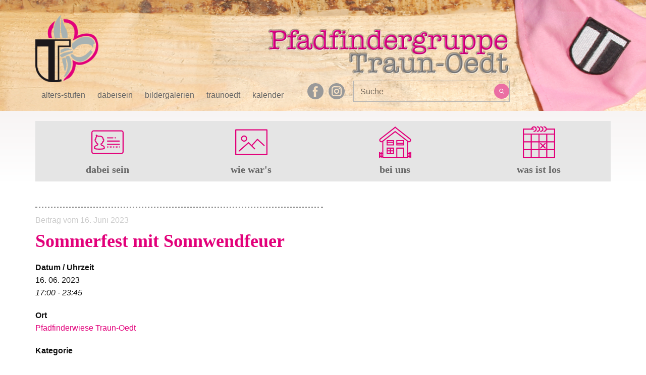

--- FILE ---
content_type: text/html; charset=UTF-8
request_url: https://www.pfadfinder-traun-oedt.at/events/sommerfest-mit-sonnwendfeuer/
body_size: 64253
content:
<!DOCTYPE html>
<html lang="de" class="no-js" style="font-size:16px">
<head>
    <meta charset="UTF-8">
    <meta name="viewport" content="width=device-width, initial-scale=1">
    <link rel="profile" href="http://gmpg.org/xfn/11">
                    <meta property="og:type" content="article"/>
            <meta property="og:site_name" content="pfadfindergruppe traun-oedt | austria"/>
            <meta property="og:title" content="Sommerfest mit Sonnwendfeuer"/>
            <meta property="og:url" content="https://www.pfadfinder-traun-oedt.at/events/sommerfest-mit-sonnwendfeuer/"/>
            <meta property="og:description" content="Informationen der Pfadfindergruppe Traun-Oedt"/>
        
            
<script>(function(html){html.className = html.className.replace(/\bno-js\b/,'js')})(document.documentElement);</script>
<title>Sommerfest mit Sonnwendfeuer &#8211; pfadfindergruppe traun-oedt | austria</title>
<meta name='robots' content='max-image-preview:large' />
<link rel="alternate" type="application/rss+xml" title="pfadfindergruppe traun-oedt | austria &raquo; Feed" href="https://www.pfadfinder-traun-oedt.at/feed/" />
<link rel="alternate" type="application/rss+xml" title="pfadfindergruppe traun-oedt | austria &raquo; Kommentar-Feed" href="https://www.pfadfinder-traun-oedt.at/comments/feed/" />
    <meta property="og:title" content="Sommerfest mit Sonnwendfeuer"/>
    <meta property="og:type" content="article"/>
    <meta property="og:url" content="https://www.pfadfinder-traun-oedt.at/events/sommerfest-mit-sonnwendfeuer/"/>
    <meta property="og:site_name" content="pfadfindergruppe traun-oedt | austria"/>
    <meta property="og:description" content="Informationen der Pfadfindergruppe Traun-Oedt"/>

<script type="application/ld+json">{"@context":"http:\/\/schema.org","@type":"Organization","name":"pfadfindergruppe traun-oedt | austria","sameAs":["https:\/\/facebook.com\/PfadfinderTraunOedt\/","https:\/\/www.instagram.com\/pfadfinder_traunoedt"],"url":"https:\/\/www.pfadfinder-traun-oedt.at\/","logo":"https:\/\/www.pfadfinder-traun-oedt.at\/wordpress-286\/wp-content\/themes\/PTO2020\/images\/pfadi_wappen_300px.png"}</script>
<script type="application/ld+json">{"@context":"http:\/\/schema.org","@type":"Article","mainEntityOfPage":{"@type":"WebPage","@id":"https:\/\/www.pfadfinder-traun-oedt.at\/events\/sommerfest-mit-sonnwendfeuer\/"},"headline":"Sommerfest mit Sonnwendfeuer","datePublished":"2023-06-16T17:00:00+0200","dateModified":"2022-11-02T18:59:14+0100","author":{"@type":"Person","name":"webmasta"},"description":"","publisher":{"@type":"Organization","name":"pfadfindergruppe traun-oedt | austria","logo":{"@type":"ImageObject","url":"https:\/\/www.pfadfinder-traun-oedt.at\/wordpress-286\/wp-content\/themes\/PTO2020\/images\/pfadi_wappen_300px.png","width":300,"height":318}}}</script>
<meta name="theme-color" content="#e2007a">
<script type="text/javascript">
window._wpemojiSettings = {"baseUrl":"https:\/\/s.w.org\/images\/core\/emoji\/14.0.0\/72x72\/","ext":".png","svgUrl":"https:\/\/s.w.org\/images\/core\/emoji\/14.0.0\/svg\/","svgExt":".svg","source":{"concatemoji":"https:\/\/www.pfadfinder-traun-oedt.at\/wordpress-286\/wp-includes\/js\/wp-emoji-release.min.js?ver=6.3.7"}};
/*! This file is auto-generated */
!function(i,n){var o,s,e;function c(e){try{var t={supportTests:e,timestamp:(new Date).valueOf()};sessionStorage.setItem(o,JSON.stringify(t))}catch(e){}}function p(e,t,n){e.clearRect(0,0,e.canvas.width,e.canvas.height),e.fillText(t,0,0);var t=new Uint32Array(e.getImageData(0,0,e.canvas.width,e.canvas.height).data),r=(e.clearRect(0,0,e.canvas.width,e.canvas.height),e.fillText(n,0,0),new Uint32Array(e.getImageData(0,0,e.canvas.width,e.canvas.height).data));return t.every(function(e,t){return e===r[t]})}function u(e,t,n){switch(t){case"flag":return n(e,"\ud83c\udff3\ufe0f\u200d\u26a7\ufe0f","\ud83c\udff3\ufe0f\u200b\u26a7\ufe0f")?!1:!n(e,"\ud83c\uddfa\ud83c\uddf3","\ud83c\uddfa\u200b\ud83c\uddf3")&&!n(e,"\ud83c\udff4\udb40\udc67\udb40\udc62\udb40\udc65\udb40\udc6e\udb40\udc67\udb40\udc7f","\ud83c\udff4\u200b\udb40\udc67\u200b\udb40\udc62\u200b\udb40\udc65\u200b\udb40\udc6e\u200b\udb40\udc67\u200b\udb40\udc7f");case"emoji":return!n(e,"\ud83e\udef1\ud83c\udffb\u200d\ud83e\udef2\ud83c\udfff","\ud83e\udef1\ud83c\udffb\u200b\ud83e\udef2\ud83c\udfff")}return!1}function f(e,t,n){var r="undefined"!=typeof WorkerGlobalScope&&self instanceof WorkerGlobalScope?new OffscreenCanvas(300,150):i.createElement("canvas"),a=r.getContext("2d",{willReadFrequently:!0}),o=(a.textBaseline="top",a.font="600 32px Arial",{});return e.forEach(function(e){o[e]=t(a,e,n)}),o}function t(e){var t=i.createElement("script");t.src=e,t.defer=!0,i.head.appendChild(t)}"undefined"!=typeof Promise&&(o="wpEmojiSettingsSupports",s=["flag","emoji"],n.supports={everything:!0,everythingExceptFlag:!0},e=new Promise(function(e){i.addEventListener("DOMContentLoaded",e,{once:!0})}),new Promise(function(t){var n=function(){try{var e=JSON.parse(sessionStorage.getItem(o));if("object"==typeof e&&"number"==typeof e.timestamp&&(new Date).valueOf()<e.timestamp+604800&&"object"==typeof e.supportTests)return e.supportTests}catch(e){}return null}();if(!n){if("undefined"!=typeof Worker&&"undefined"!=typeof OffscreenCanvas&&"undefined"!=typeof URL&&URL.createObjectURL&&"undefined"!=typeof Blob)try{var e="postMessage("+f.toString()+"("+[JSON.stringify(s),u.toString(),p.toString()].join(",")+"));",r=new Blob([e],{type:"text/javascript"}),a=new Worker(URL.createObjectURL(r),{name:"wpTestEmojiSupports"});return void(a.onmessage=function(e){c(n=e.data),a.terminate(),t(n)})}catch(e){}c(n=f(s,u,p))}t(n)}).then(function(e){for(var t in e)n.supports[t]=e[t],n.supports.everything=n.supports.everything&&n.supports[t],"flag"!==t&&(n.supports.everythingExceptFlag=n.supports.everythingExceptFlag&&n.supports[t]);n.supports.everythingExceptFlag=n.supports.everythingExceptFlag&&!n.supports.flag,n.DOMReady=!1,n.readyCallback=function(){n.DOMReady=!0}}).then(function(){return e}).then(function(){var e;n.supports.everything||(n.readyCallback(),(e=n.source||{}).concatemoji?t(e.concatemoji):e.wpemoji&&e.twemoji&&(t(e.twemoji),t(e.wpemoji)))}))}((window,document),window._wpemojiSettings);
</script>
<style type="text/css">
img.wp-smiley,
img.emoji {
	display: inline !important;
	border: none !important;
	box-shadow: none !important;
	height: 1em !important;
	width: 1em !important;
	margin: 0 0.07em !important;
	vertical-align: -0.1em !important;
	background: none !important;
	padding: 0 !important;
}
</style>
	<link rel='stylesheet' id='froala-style-css' href='https://www.pfadfinder-traun-oedt.at/wordpress-286/wp-content/plugins/nicepage/assets/css/froala.css?ver=5.17.1' type='text/css' media='all' />
<link rel='stylesheet' id='wp-block-library-css' href='https://www.pfadfinder-traun-oedt.at/wordpress-286/wp-includes/css/dist/block-library/style.min.css?ver=6.3.7' type='text/css' media='all' />
<style id='classic-theme-styles-inline-css' type='text/css'>
/*! This file is auto-generated */
.wp-block-button__link{color:#fff;background-color:#32373c;border-radius:9999px;box-shadow:none;text-decoration:none;padding:calc(.667em + 2px) calc(1.333em + 2px);font-size:1.125em}.wp-block-file__button{background:#32373c;color:#fff;text-decoration:none}
</style>
<style id='global-styles-inline-css' type='text/css'>
body{--wp--preset--color--black: #000000;--wp--preset--color--cyan-bluish-gray: #abb8c3;--wp--preset--color--white: #ffffff;--wp--preset--color--pale-pink: #f78da7;--wp--preset--color--vivid-red: #cf2e2e;--wp--preset--color--luminous-vivid-orange: #ff6900;--wp--preset--color--luminous-vivid-amber: #fcb900;--wp--preset--color--light-green-cyan: #7bdcb5;--wp--preset--color--vivid-green-cyan: #00d084;--wp--preset--color--pale-cyan-blue: #8ed1fc;--wp--preset--color--vivid-cyan-blue: #0693e3;--wp--preset--color--vivid-purple: #9b51e0;--wp--preset--gradient--vivid-cyan-blue-to-vivid-purple: linear-gradient(135deg,rgba(6,147,227,1) 0%,rgb(155,81,224) 100%);--wp--preset--gradient--light-green-cyan-to-vivid-green-cyan: linear-gradient(135deg,rgb(122,220,180) 0%,rgb(0,208,130) 100%);--wp--preset--gradient--luminous-vivid-amber-to-luminous-vivid-orange: linear-gradient(135deg,rgba(252,185,0,1) 0%,rgba(255,105,0,1) 100%);--wp--preset--gradient--luminous-vivid-orange-to-vivid-red: linear-gradient(135deg,rgba(255,105,0,1) 0%,rgb(207,46,46) 100%);--wp--preset--gradient--very-light-gray-to-cyan-bluish-gray: linear-gradient(135deg,rgb(238,238,238) 0%,rgb(169,184,195) 100%);--wp--preset--gradient--cool-to-warm-spectrum: linear-gradient(135deg,rgb(74,234,220) 0%,rgb(151,120,209) 20%,rgb(207,42,186) 40%,rgb(238,44,130) 60%,rgb(251,105,98) 80%,rgb(254,248,76) 100%);--wp--preset--gradient--blush-light-purple: linear-gradient(135deg,rgb(255,206,236) 0%,rgb(152,150,240) 100%);--wp--preset--gradient--blush-bordeaux: linear-gradient(135deg,rgb(254,205,165) 0%,rgb(254,45,45) 50%,rgb(107,0,62) 100%);--wp--preset--gradient--luminous-dusk: linear-gradient(135deg,rgb(255,203,112) 0%,rgb(199,81,192) 50%,rgb(65,88,208) 100%);--wp--preset--gradient--pale-ocean: linear-gradient(135deg,rgb(255,245,203) 0%,rgb(182,227,212) 50%,rgb(51,167,181) 100%);--wp--preset--gradient--electric-grass: linear-gradient(135deg,rgb(202,248,128) 0%,rgb(113,206,126) 100%);--wp--preset--gradient--midnight: linear-gradient(135deg,rgb(2,3,129) 0%,rgb(40,116,252) 100%);--wp--preset--font-size--small: 13px;--wp--preset--font-size--medium: 20px;--wp--preset--font-size--large: 36px;--wp--preset--font-size--x-large: 42px;--wp--preset--spacing--20: 0.44rem;--wp--preset--spacing--30: 0.67rem;--wp--preset--spacing--40: 1rem;--wp--preset--spacing--50: 1.5rem;--wp--preset--spacing--60: 2.25rem;--wp--preset--spacing--70: 3.38rem;--wp--preset--spacing--80: 5.06rem;--wp--preset--shadow--natural: 6px 6px 9px rgba(0, 0, 0, 0.2);--wp--preset--shadow--deep: 12px 12px 50px rgba(0, 0, 0, 0.4);--wp--preset--shadow--sharp: 6px 6px 0px rgba(0, 0, 0, 0.2);--wp--preset--shadow--outlined: 6px 6px 0px -3px rgba(255, 255, 255, 1), 6px 6px rgba(0, 0, 0, 1);--wp--preset--shadow--crisp: 6px 6px 0px rgba(0, 0, 0, 1);}:where(.is-layout-flex){gap: 0.5em;}:where(.is-layout-grid){gap: 0.5em;}body .is-layout-flow > .alignleft{float: left;margin-inline-start: 0;margin-inline-end: 2em;}body .is-layout-flow > .alignright{float: right;margin-inline-start: 2em;margin-inline-end: 0;}body .is-layout-flow > .aligncenter{margin-left: auto !important;margin-right: auto !important;}body .is-layout-constrained > .alignleft{float: left;margin-inline-start: 0;margin-inline-end: 2em;}body .is-layout-constrained > .alignright{float: right;margin-inline-start: 2em;margin-inline-end: 0;}body .is-layout-constrained > .aligncenter{margin-left: auto !important;margin-right: auto !important;}body .is-layout-constrained > :where(:not(.alignleft):not(.alignright):not(.alignfull)){max-width: var(--wp--style--global--content-size);margin-left: auto !important;margin-right: auto !important;}body .is-layout-constrained > .alignwide{max-width: var(--wp--style--global--wide-size);}body .is-layout-flex{display: flex;}body .is-layout-flex{flex-wrap: wrap;align-items: center;}body .is-layout-flex > *{margin: 0;}body .is-layout-grid{display: grid;}body .is-layout-grid > *{margin: 0;}:where(.wp-block-columns.is-layout-flex){gap: 2em;}:where(.wp-block-columns.is-layout-grid){gap: 2em;}:where(.wp-block-post-template.is-layout-flex){gap: 1.25em;}:where(.wp-block-post-template.is-layout-grid){gap: 1.25em;}.has-black-color{color: var(--wp--preset--color--black) !important;}.has-cyan-bluish-gray-color{color: var(--wp--preset--color--cyan-bluish-gray) !important;}.has-white-color{color: var(--wp--preset--color--white) !important;}.has-pale-pink-color{color: var(--wp--preset--color--pale-pink) !important;}.has-vivid-red-color{color: var(--wp--preset--color--vivid-red) !important;}.has-luminous-vivid-orange-color{color: var(--wp--preset--color--luminous-vivid-orange) !important;}.has-luminous-vivid-amber-color{color: var(--wp--preset--color--luminous-vivid-amber) !important;}.has-light-green-cyan-color{color: var(--wp--preset--color--light-green-cyan) !important;}.has-vivid-green-cyan-color{color: var(--wp--preset--color--vivid-green-cyan) !important;}.has-pale-cyan-blue-color{color: var(--wp--preset--color--pale-cyan-blue) !important;}.has-vivid-cyan-blue-color{color: var(--wp--preset--color--vivid-cyan-blue) !important;}.has-vivid-purple-color{color: var(--wp--preset--color--vivid-purple) !important;}.has-black-background-color{background-color: var(--wp--preset--color--black) !important;}.has-cyan-bluish-gray-background-color{background-color: var(--wp--preset--color--cyan-bluish-gray) !important;}.has-white-background-color{background-color: var(--wp--preset--color--white) !important;}.has-pale-pink-background-color{background-color: var(--wp--preset--color--pale-pink) !important;}.has-vivid-red-background-color{background-color: var(--wp--preset--color--vivid-red) !important;}.has-luminous-vivid-orange-background-color{background-color: var(--wp--preset--color--luminous-vivid-orange) !important;}.has-luminous-vivid-amber-background-color{background-color: var(--wp--preset--color--luminous-vivid-amber) !important;}.has-light-green-cyan-background-color{background-color: var(--wp--preset--color--light-green-cyan) !important;}.has-vivid-green-cyan-background-color{background-color: var(--wp--preset--color--vivid-green-cyan) !important;}.has-pale-cyan-blue-background-color{background-color: var(--wp--preset--color--pale-cyan-blue) !important;}.has-vivid-cyan-blue-background-color{background-color: var(--wp--preset--color--vivid-cyan-blue) !important;}.has-vivid-purple-background-color{background-color: var(--wp--preset--color--vivid-purple) !important;}.has-black-border-color{border-color: var(--wp--preset--color--black) !important;}.has-cyan-bluish-gray-border-color{border-color: var(--wp--preset--color--cyan-bluish-gray) !important;}.has-white-border-color{border-color: var(--wp--preset--color--white) !important;}.has-pale-pink-border-color{border-color: var(--wp--preset--color--pale-pink) !important;}.has-vivid-red-border-color{border-color: var(--wp--preset--color--vivid-red) !important;}.has-luminous-vivid-orange-border-color{border-color: var(--wp--preset--color--luminous-vivid-orange) !important;}.has-luminous-vivid-amber-border-color{border-color: var(--wp--preset--color--luminous-vivid-amber) !important;}.has-light-green-cyan-border-color{border-color: var(--wp--preset--color--light-green-cyan) !important;}.has-vivid-green-cyan-border-color{border-color: var(--wp--preset--color--vivid-green-cyan) !important;}.has-pale-cyan-blue-border-color{border-color: var(--wp--preset--color--pale-cyan-blue) !important;}.has-vivid-cyan-blue-border-color{border-color: var(--wp--preset--color--vivid-cyan-blue) !important;}.has-vivid-purple-border-color{border-color: var(--wp--preset--color--vivid-purple) !important;}.has-vivid-cyan-blue-to-vivid-purple-gradient-background{background: var(--wp--preset--gradient--vivid-cyan-blue-to-vivid-purple) !important;}.has-light-green-cyan-to-vivid-green-cyan-gradient-background{background: var(--wp--preset--gradient--light-green-cyan-to-vivid-green-cyan) !important;}.has-luminous-vivid-amber-to-luminous-vivid-orange-gradient-background{background: var(--wp--preset--gradient--luminous-vivid-amber-to-luminous-vivid-orange) !important;}.has-luminous-vivid-orange-to-vivid-red-gradient-background{background: var(--wp--preset--gradient--luminous-vivid-orange-to-vivid-red) !important;}.has-very-light-gray-to-cyan-bluish-gray-gradient-background{background: var(--wp--preset--gradient--very-light-gray-to-cyan-bluish-gray) !important;}.has-cool-to-warm-spectrum-gradient-background{background: var(--wp--preset--gradient--cool-to-warm-spectrum) !important;}.has-blush-light-purple-gradient-background{background: var(--wp--preset--gradient--blush-light-purple) !important;}.has-blush-bordeaux-gradient-background{background: var(--wp--preset--gradient--blush-bordeaux) !important;}.has-luminous-dusk-gradient-background{background: var(--wp--preset--gradient--luminous-dusk) !important;}.has-pale-ocean-gradient-background{background: var(--wp--preset--gradient--pale-ocean) !important;}.has-electric-grass-gradient-background{background: var(--wp--preset--gradient--electric-grass) !important;}.has-midnight-gradient-background{background: var(--wp--preset--gradient--midnight) !important;}.has-small-font-size{font-size: var(--wp--preset--font-size--small) !important;}.has-medium-font-size{font-size: var(--wp--preset--font-size--medium) !important;}.has-large-font-size{font-size: var(--wp--preset--font-size--large) !important;}.has-x-large-font-size{font-size: var(--wp--preset--font-size--x-large) !important;}
.wp-block-navigation a:where(:not(.wp-element-button)){color: inherit;}
:where(.wp-block-post-template.is-layout-flex){gap: 1.25em;}:where(.wp-block-post-template.is-layout-grid){gap: 1.25em;}
:where(.wp-block-columns.is-layout-flex){gap: 2em;}:where(.wp-block-columns.is-layout-grid){gap: 2em;}
.wp-block-pullquote{font-size: 1.5em;line-height: 1.6;}
</style>
<link rel='stylesheet' id='foobox-free-min-css' href='https://www.pfadfinder-traun-oedt.at/wordpress-286/wp-content/plugins/foobox-image-lightbox/free/css/foobox.free.min.css?ver=2.7.34' type='text/css' media='all' />
<link rel='stylesheet' id='events-manager-css' href='https://www.pfadfinder-traun-oedt.at/wordpress-286/wp-content/plugins/events-manager/includes/css/events-manager.min.css?ver=6.6.3' type='text/css' media='all' />
<style id='events-manager-inline-css' type='text/css'>
body .em { --font-family : inherit; --font-weight : inherit; --font-size : 1em; --line-height : inherit; }
</style>
<link rel='stylesheet' id='theme-style-css' href='https://www.pfadfinder-traun-oedt.at/wordpress-286/wp-content/themes/PTO2020/style.css?ver=1.1' type='text/css' media='all' />
<link rel='stylesheet' id='theme-media-css' href='https://www.pfadfinder-traun-oedt.at/wordpress-286/wp-content/themes/PTO2020/css/media.css?ver=1.1' type='text/css' media='all' />
<script type='text/javascript' src='https://www.pfadfinder-traun-oedt.at/wordpress-286/wp-includes/js/jquery/jquery.min.js?ver=3.7.0' id='jquery-core-js'></script>
<script type='text/javascript' src='https://www.pfadfinder-traun-oedt.at/wordpress-286/wp-includes/js/jquery/jquery-migrate.min.js?ver=3.4.1' id='jquery-migrate-js'></script>
<script type='text/javascript' src='https://www.pfadfinder-traun-oedt.at/wordpress-286/wp-includes/js/jquery/ui/core.min.js?ver=1.13.2' id='jquery-ui-core-js'></script>
<script type='text/javascript' src='https://www.pfadfinder-traun-oedt.at/wordpress-286/wp-includes/js/jquery/ui/mouse.min.js?ver=1.13.2' id='jquery-ui-mouse-js'></script>
<script type='text/javascript' src='https://www.pfadfinder-traun-oedt.at/wordpress-286/wp-includes/js/jquery/ui/sortable.min.js?ver=1.13.2' id='jquery-ui-sortable-js'></script>
<script type='text/javascript' src='https://www.pfadfinder-traun-oedt.at/wordpress-286/wp-includes/js/jquery/ui/datepicker.min.js?ver=1.13.2' id='jquery-ui-datepicker-js'></script>
<script id="jquery-ui-datepicker-js-after" type="text/javascript">
jQuery(function(jQuery){jQuery.datepicker.setDefaults({"closeText":"Schlie\u00dfen","currentText":"Heute","monthNames":["Januar","Februar","M\u00e4rz","April","Mai","Juni","Juli","August","September","Oktober","November","Dezember"],"monthNamesShort":["Jan.","Feb.","M\u00e4rz","Apr.","Mai","Juni","Juli","Aug.","Sep.","Okt.","Nov.","Dez."],"nextText":"Weiter","prevText":"Zur\u00fcck","dayNames":["Sonntag","Montag","Dienstag","Mittwoch","Donnerstag","Freitag","Samstag"],"dayNamesShort":["So.","Mo.","Di.","Mi.","Do.","Fr.","Sa."],"dayNamesMin":["S","M","D","M","D","F","S"],"dateFormat":"d. MM yy","firstDay":1,"isRTL":false});});
</script>
<script type='text/javascript' src='https://www.pfadfinder-traun-oedt.at/wordpress-286/wp-includes/js/jquery/ui/resizable.min.js?ver=1.13.2' id='jquery-ui-resizable-js'></script>
<script type='text/javascript' src='https://www.pfadfinder-traun-oedt.at/wordpress-286/wp-includes/js/jquery/ui/draggable.min.js?ver=1.13.2' id='jquery-ui-draggable-js'></script>
<script type='text/javascript' src='https://www.pfadfinder-traun-oedt.at/wordpress-286/wp-includes/js/jquery/ui/controlgroup.min.js?ver=1.13.2' id='jquery-ui-controlgroup-js'></script>
<script type='text/javascript' src='https://www.pfadfinder-traun-oedt.at/wordpress-286/wp-includes/js/jquery/ui/checkboxradio.min.js?ver=1.13.2' id='jquery-ui-checkboxradio-js'></script>
<script type='text/javascript' src='https://www.pfadfinder-traun-oedt.at/wordpress-286/wp-includes/js/jquery/ui/button.min.js?ver=1.13.2' id='jquery-ui-button-js'></script>
<script type='text/javascript' src='https://www.pfadfinder-traun-oedt.at/wordpress-286/wp-includes/js/jquery/ui/dialog.min.js?ver=1.13.2' id='jquery-ui-dialog-js'></script>
<script type='text/javascript' id='events-manager-js-extra'>
/* <![CDATA[ */
var EM = {"ajaxurl":"https:\/\/www.pfadfinder-traun-oedt.at\/wordpress-286\/wp-admin\/admin-ajax.php","locationajaxurl":"https:\/\/www.pfadfinder-traun-oedt.at\/wordpress-286\/wp-admin\/admin-ajax.php?action=locations_search","firstDay":"1","locale":"de","dateFormat":"yy-mm-dd","ui_css":"https:\/\/www.pfadfinder-traun-oedt.at\/wordpress-286\/wp-content\/plugins\/events-manager\/includes\/css\/jquery-ui\/build.min.css","show24hours":"1","is_ssl":"1","autocomplete_limit":"10","calendar":{"breakpoints":{"small":560,"medium":908,"large":false}},"phone":"","datepicker":{"format":"d.m.Y","locale":"de"},"search":{"breakpoints":{"small":650,"medium":850,"full":false}},"url":"https:\/\/www.pfadfinder-traun-oedt.at\/wordpress-286\/wp-content\/plugins\/events-manager","txt_search":"Suche","txt_searching":"Suche...","txt_loading":"Wird geladen\u00a0\u2026"};
/* ]]> */
</script>
<script type='text/javascript' src='https://www.pfadfinder-traun-oedt.at/wordpress-286/wp-content/plugins/events-manager/includes/js/events-manager.js?ver=6.6.3' id='events-manager-js'></script>
<script type='text/javascript' src='https://www.pfadfinder-traun-oedt.at/wordpress-286/wp-content/plugins/events-manager/includes/external/flatpickr/l10n/de.js?ver=6.6.3' id='em-flatpickr-localization-js'></script>
<script id="foobox-free-min-js-before" type="text/javascript">
/* Run FooBox FREE (v2.7.34) */
var FOOBOX = window.FOOBOX = {
	ready: true,
	disableOthers: false,
	o: {wordpress: { enabled: true }, countMessage:'image %index of %total', captions: { dataTitle: ["captionTitle","title"], dataDesc: ["captionDesc","description"] }, rel: '', excludes:'.fbx-link,.nofoobox,.nolightbox,a[href*="pinterest.com/pin/create/button/"]', affiliate : { enabled: false }},
	selectors: [
		".foogallery-container.foogallery-lightbox-foobox", ".foogallery-container.foogallery-lightbox-foobox-free", ".gallery", ".wp-block-gallery", ".wp-caption", ".wp-block-image", "a:has(img[class*=wp-image-])", ".foobox"
	],
	pre: function( $ ){
		// Custom JavaScript (Pre)
		
	},
	post: function( $ ){
		// Custom JavaScript (Post)
		
		// Custom Captions Code
		
	},
	custom: function( $ ){
		// Custom Extra JS
		
	}
};
</script>
<script type='text/javascript' src='https://www.pfadfinder-traun-oedt.at/wordpress-286/wp-content/plugins/foobox-image-lightbox/free/js/foobox.free.min.js?ver=2.7.34' id='foobox-free-min-js'></script>
<script type='text/javascript' src='https://www.pfadfinder-traun-oedt.at/wordpress-286/wp-content/themes/PTO2020/js/script.js?ver=1.1' id='theme-script-js'></script>
<link rel="https://api.w.org/" href="https://www.pfadfinder-traun-oedt.at/wp-json/" /><link rel="EditURI" type="application/rsd+xml" title="RSD" href="https://www.pfadfinder-traun-oedt.at/wordpress-286/xmlrpc.php?rsd" />
<meta name="generator" content="WordPress 6.3.7" />
<link rel="canonical" href="https://www.pfadfinder-traun-oedt.at/events/sommerfest-mit-sonnwendfeuer/" />
<link rel='shortlink' href='https://www.pfadfinder-traun-oedt.at/?p=4382' />
<link rel="alternate" type="application/json+oembed" href="https://www.pfadfinder-traun-oedt.at/wp-json/oembed/1.0/embed?url=https%3A%2F%2Fwww.pfadfinder-traun-oedt.at%2Fevents%2Fsommerfest-mit-sonnwendfeuer%2F" />
<link rel="alternate" type="text/xml+oembed" href="https://www.pfadfinder-traun-oedt.at/wp-json/oembed/1.0/embed?url=https%3A%2F%2Fwww.pfadfinder-traun-oedt.at%2Fevents%2Fsommerfest-mit-sonnwendfeuer%2F&#038;format=xml" />
<style>
</style>
<link rel="icon" href="https://www.pfadfinder-traun-oedt.at/wordpress-286/wp-content/themes/PTO2020/images/favicon.png"><!-- header styles -->

		<style> 
@font-face {
font-family: ‘Roboto Slab’;
src: url('https://www.pfadfinder-traun-oedt.at/fonts/RobotoSlab-Bold.eot') format('eot'),
	url('https://www.pfadfinder-traun-oedt.at/fonts/RobotoSlab-Bold.woff') format('woff'),
	url('https://www.pfadfinder-traun-oedt.at/fonts/RobotoSlab-Bold.woff2') format('woff2');
font-weight: normal;
font-style: normal;
}

@font-face {
font-family: ‘Ubuntu’;
src: url('https://www.pfadfinder-traun-oedt.at/fonts/ubuntu-regular-webfont.eot') format('eot'),
	url('https://www.pfadfinder-traun-oedt.at/fonts/ubuntu-regular-webfont.woff') format('woff'),
	url('https://www.pfadfinder-traun-oedt.at/fonts/ubuntu-regular-webfont.woff2') format('woff2');
font-weight: normal;
font-style: normal;
}

@font-face {
font-family: ‘Ubuntu’;
src: url('https://www.pfadfinder-traun-oedt.at/fonts/ubuntu-bold-webfont.eot') format('eot'),
	url('https://www.pfadfinder-traun-oedt.at/fonts/ubuntu-bold-webfont.woff') format('woff'),
	url('https://www.pfadfinder-traun-oedt.at/fonts/ubuntu-bold-webfont.woff2') format('woff2');
font-weight: bold;
font-style: bold;
}

	</style>
<style>.u-header {background-image: ; background-position: 66.26% 50%}
.u-header .u-sheet-1 {min-height: 220px; margin-left: auto; margin-right: auto}
.u-header .u-image-1 {margin: 30px auto 0 0}
.u-header .u-logo-image-1 {max-width: 133px; max-height: 133px}
.u-header .u-menu-1 {margin: 17px auto 0 0}
.u-header .u-nav-1 {font-size: 1rem; letter-spacing: 0; font-weight: normal; text-transform: none; margin: auto auto 0 0}
.u-block-7294-31 {font-size: 1rem; letter-spacing: 0; text-transform: none}
.u-header .u-nav-2 {font-size: 1rem; letter-spacing: 0}
.u-block-7294-32 {font-size: 1rem; letter-spacing: 0; text-transform: none}
.u-header .u-social-icons-1 {white-space: nowrap; height: 32px; min-height: 16px; width: 74px; min-width: 42px; margin: -32px 527px 0 auto}
.u-header .u-icon-1 {height: 100%}
.u-header .u-icon-2 {height: 100%}
.u-search-1 {width: 310px; height: auto; min-height: 42px; margin: -37px 200px 17px auto}
.u-search-icon-1 {background-image: none; font-size: 0.625rem} 
@media (max-width: 1199px){ .u-header {background-position: 84.2% 50%}
.u-header .u-sheet-1 {min-height: 200px}
.u-header .u-image-1 {width: auto}
.u-header .u-menu-1 {width: auto}
.u-header .u-social-icons-1 {margin-right: auto; margin-left: 298px}
.u-search-1 {width: 330px; margin-right: 228px} }
@media (max-width: 991px){ .u-header {background-position: 74.16% 50%}
.u-header .u-sheet-1 {min-height: 170px}
.u-header .u-logo-image-1 {max-width: 95px; max-height: 95px}
.u-header .u-menu-1 {margin-top: 10px}
.u-header .u-social-icons-1 {margin-top: -37px; margin-left: 219px}
.u-search-1 {width: 239px; margin-right: 130px; margin-bottom: 3px} }
@media (max-width: 767px){ .u-header {background-position: 66.02% 50%}
.u-header .u-sheet-1 {min-height: 180px}
.u-header .u-image-1 {margin-top: 35px}
.u-header .u-logo-image-1 {max-width: 100px; max-height: 100px}
.u-header .u-social-icons-1 {margin-left: 167px}
.u-search-1 {margin-right: 40px} }
@media (max-width: 575px){ .u-header {background-position: 65.62% 50%}
.u-header .u-sheet-1 {min-height: 135px}
.u-header .u-image-1 {margin-top: 31px}
.u-header .u-logo-image-1 {max-width: 48px; max-height: 48px}
.u-header .u-menu-1 {margin-top: 20px}
.u-header .u-social-icons-1 {margin-top: -32px; margin-left: 60px}
.u-search-1 {width: 190px; margin-right: 0; margin-bottom: 0} }</style>
<!-- post styles -->

<style>.u-section-1 {margin-top: 0; margin-bottom: 0; background-image: linear-gradient(#f7f4f4, white)}
.u-section-1 .u-sheet-1 {min-height: 20px}
.u-section-1 .u-layout-wrap-1 {width: 1140px; margin: 20px auto 0 0}
.u-section-1 .u-layout-cell-1 {min-height: 120px}
.u-section-1 .u-container-layout-1 {padding: 10px}
.u-section-1 .u-icon-1 {height: 64px; width: 64px; margin: 0 auto}
.u-section-1 .u-text-1 {font-weight: 700; width: 120px; margin: 10px auto 0}
.u-section-1 .u-layout-cell-2 {min-height: 120px}
.u-section-1 .u-container-layout-2 {padding: 10px}
.u-section-1 .u-icon-2 {height: 64px; width: 64px; margin: 0 auto}
.u-section-1 .u-text-2 {font-weight: 700; width: 120px; margin: 10px auto 0}
.u-section-1 .u-layout-cell-3 {min-height: 120px}
.u-section-1 .u-container-layout-3 {padding: 10px}
.u-section-1 .u-icon-3 {height: 64px; width: 64px; margin: 0 auto}
.u-section-1 .u-text-3 {font-weight: 700; width: 120px; margin: 10px auto 0}
.u-section-1 .u-layout-cell-4 {min-height: 120px}
.u-section-1 .u-container-layout-4 {padding: 10px}
.u-section-1 .u-icon-4 {height: 64px; width: 64px; margin: 0 auto}
.u-section-1 .u-text-4 {font-weight: 700; width: 120px; margin: 10px auto 0} 
@media (max-width: 1199px){ .u-section-1 {min-height: 48px}
.u-section-1 .u-layout-wrap-1 {min-height: 36px; margin-right: initial; margin-left: initial; width: auto}
.u-section-1 .u-text-1 {height: 24px}
.u-section-1 .u-text-2 {height: 24px}
.u-section-1 .u-text-3 {height: 24px}
.u-section-1 .u-text-4 {height: 24px} }
@media (max-width: 991px){ .u-section-1 {min-height: 583px}
.u-section-1 .u-sheet-1 {min-height: 140px} }
@media (max-width: 767px){ .u-section-1 {min-height: 789px}
.u-section-1 .u-sheet-1 {min-height: 346px}
.u-section-1 .u-layout-cell-1 {min-height: 81px}
.u-section-1 .u-icon-1 {margin-left: 176px}
.u-section-1 .u-text-1 {width: auto; margin-top: -44px; margin-right: 140px; margin-left: 260px}
.u-section-1 .u-layout-cell-2 {min-height: 82px}
.u-section-1 .u-icon-2 {margin-left: 176px}
.u-section-1 .u-text-2 {width: auto; margin-top: -44px; margin-right: 140px; margin-left: 260px}
.u-section-1 .u-layout-cell-3 {min-height: 81px}
.u-section-1 .u-icon-3 {margin-left: 176px}
.u-section-1 .u-text-3 {width: auto; margin-top: -44px; margin-right: 140px; margin-left: 260px}
.u-section-1 .u-layout-cell-4 {min-height: 82px}
.u-section-1 .u-icon-4 {margin-left: 176px}
.u-section-1 .u-text-4 {width: auto; margin-top: -44px; margin-right: 140px; margin-left: 260px} }
@media (max-width: 575px){ .u-section-1 {min-height: 799px}
.u-section-1 .u-sheet-1 {min-height: 356px}
.u-section-1 .u-layout-cell-1 {min-height: 84px}
.u-section-1 .u-icon-1 {margin-left: 76px}
.u-section-1 .u-text-1 {margin-right: 40px; margin-left: 160px}
.u-section-1 .u-layout-cell-2 {min-height: 84px}
.u-section-1 .u-icon-2 {margin-left: 76px}
.u-section-1 .u-text-2 {margin-right: 40px; margin-left: 160px}
.u-section-1 .u-layout-cell-3 {min-height: 84px}
.u-section-1 .u-icon-3 {margin-left: 76px}
.u-section-1 .u-text-3 {margin-right: 40px; margin-left: 160px}
.u-section-1 .u-layout-cell-4 {min-height: 84px}
.u-section-1 .u-icon-4 {margin-left: 76px}
.u-section-1 .u-text-4 {margin-right: 40px; margin-left: 160px} }
.u-section-2 {background-image: none}
.u-section-2 .u-sheet-1 {min-height: 280px}
.u-section-2 .u-line-1 {width: 570px; height: 3px; transform-origin: left center 0; border-style: dotted; margin: 50px auto 0 0}
.u-section-2 .u-metadata-1 {font-weight: normal; margin: 10px auto 0 0}
.u-section-2 .u-text-1 {margin: 10px 0 0}
.u-section-2 .u-text-2 {margin: 20px 0 0}
.u-section-2 .u-line-2 {height: 3px; transform-origin: left center 0; margin: 44px auto 0 0}
.u-section-2 .u-icon-1 {height: 64px; width: 64px; background-image: none; margin: -70px 0 0 auto} 
@media (max-width: 1199px){ .u-section-2 .u-line-1 {width: 470px}
.u-section-2 .u-text-1 {margin-right: initial; margin-left: initial}
.u-section-2 .u-line-2 {margin-right: initial; margin-left: initial} }
@media (max-width: 991px){ .u-section-2 .u-sheet-1 {min-height: 305px}
.u-section-2 .u-line-1 {width: 360px; margin-right: 360px} }
@media (max-width: 767px){ .u-section-2 .u-line-1 {margin-right: 180px}
.u-section-2 .u-text-2 {width: auto; margin-right: 50px} }
@media (max-width: 575px){ .u-section-2 .u-sheet-1 {min-height: 369px}
.u-section-2 .u-line-1 {width: 340px; margin-right: 0}
.u-section-2 .u-text-2 {margin-right: 44px}
.u-section-2 .u-icon-1 {margin-bottom: 25px} }
</style>
<!-- footer styles -->

<style>.u-footer .u-sheet-1 {min-height: 15px}
.u-footer .u-group-1 {min-height: 76px; margin: 0 auto 0 0}
.u-footer .u-container-layout-1 {padding-left: 60px; padding-right: 60px}
.u-footer .u-text-1 {margin: 0} 
@media (max-width: 1199px){ .u-footer .u-group-1 {height: auto; margin-right: initial; margin-left: initial}
.u-footer .u-container-layout-1 {padding-left: 49px; padding-right: 49px}
.u-footer .u-text-1 {margin-left: -49px; margin-right: -49px} }
@media (max-width: 991px){ .u-footer .u-container-layout-1 {padding-left: 38px; padding-right: 38px}
.u-footer .u-text-1 {width: 500px; height: 88px; margin-left: auto; margin-right: auto} }
@media (max-width: 767px){ .u-footer .u-container-layout-1 {padding-left: 28px; padding-right: 28px}
.u-footer .u-text-1 {margin-left: 0; margin-right: 0; width: 483px} }
@media (max-width: 575px){ .u-footer .u-sheet-1 {min-height: 100px}
.u-footer .u-group-1 {min-height: 100px; width: 420px; margin-right: auto; margin-left: -50px}
.u-footer .u-container-layout-1 {padding-left: 18px; padding-right: 18px}
.u-footer .u-text-1 {width: auto; margin-right: -18px; margin-left: 0} }</style>
<script>
    if (!document.querySelector("meta[name='viewport")) {
        var vpMeta = document.createElement('meta');
        vpMeta.name = "viewport";
        vpMeta.content = "width=device-width, initial-scale=1.0";
        document.getElementsByTagName('head')[0].appendChild(vpMeta);
    }
</script><meta data-intl-tel-input-cdn-path="https://www.pfadfinder-traun-oedt.at/wordpress-286/wp-content/plugins/nicepage/assets/intlTelInput/" /> 
			<style> 
@font-face {
font-family: ‘Roboto Slab’;
src: url('https://www.pfadfinder-traun-oedt.at/fonts/RobotoSlab-Bold.eot') format('eot'),
	url('https://www.pfadfinder-traun-oedt.at/fonts/RobotoSlab-Bold.woff') format('woff'),
	url('https://www.pfadfinder-traun-oedt.at/fonts/RobotoSlab-Bold.woff2') format('woff2');
font-weight: normal;
font-style: normal;
}

@font-face {
font-family: ‘Ubuntu’;
src: url('https://www.pfadfinder-traun-oedt.at/fonts/ubuntu-regular-webfont.eot') format('eot'),
	url('https://www.pfadfinder-traun-oedt.at/fonts/ubuntu-regular-webfont.woff') format('woff'),
	url('https://www.pfadfinder-traun-oedt.at/fonts/ubuntu-regular-webfont.woff2') format('woff2');
font-weight: normal;
font-style: normal;
}

@font-face {
font-family: ‘Ubuntu’;
src: url('https://www.pfadfinder-traun-oedt.at/fonts/ubuntu-bold-webfont.eot') format('eot'),
	url('https://www.pfadfinder-traun-oedt.at/fonts/ubuntu-bold-webfont.woff') format('woff'),
	url('https://www.pfadfinder-traun-oedt.at/fonts/ubuntu-bold-webfont.woff2') format('woff2');
font-weight: bold;
font-style: bold;
}

	</style>
    
</head>

<body class="event-template-default single single-event postid-4382 group-blog no-sidebar u-body"style="">
<div id="page" class="site">
    <a class="skip-link screen-reader-text" href="#content">Skip to content</a>

    <header class="u-align-center u-border-no-bottom u-border-no-left u-border-no-right u-border-no-top u-clearfix u-header u-image u-sticky u-header" id="sec-76ef" style="background-image: url('https://www.pfadfinder-traun-oedt.at/wordpress-286/wp-content/themes/PTO2020/images/header2020_2.png');">
  <div class="u-clearfix u-sheet u-valign-bottom-md u-valign-bottom-sm u-valign-bottom-xs u-sheet-1" data-image-width="1600" data-image-height="306">
    <a href="https://www.pfadfinder-traun-oedt.at/" class="u-border-no-bottom u-border-no-left u-border-no-right u-border-no-top u-image u-image-default u-logo u-image-1 custom-logo-link" title="amStart" data-image-width="300" data-image-height="318">
      <img style="width:auto"class="u-logo-image u-logo-image-1" data-image-width="48" src="https://www.pfadfinder-traun-oedt.at/wordpress-286/wp-content/themes/PTO2020/images/pfadi_wappen_300px.png">
    </a>
    <nav class="u-menu u-menu-dropdown u-offcanvas u-menu-1" data-responsive-from="LG">
      <div class="menu-collapse" style="font-size: 1rem; letter-spacing: 0;">
        <a class="u-border-no-bottom u-border-no-left u-border-no-right u-border-no-top u-button-style u-custom-color u-custom-left-right-menu-spacing u-custom-padding-bottom u-custom-text-active-color u-custom-text-color u-custom-text-hover-color u-custom-top-bottom-menu-spacing u-nav-link u-text-active-palette-1-light-2 u-text-hover-palette-1-light-1 u-text-palette-1-base" href="#" style="padding: 4px 10px; font-size: calc(1em + 8px);">
          <svg class="u-svg-link" preserveAspectRatio="xMidYMin slice" viewBox="0 0 469.333 469.333" style=""><use xmlns:xlink="http://www.w3.org/1999/xlink" xlink:href="#svg-38e9"></use></svg>
          <svg xmlns="http://www.w3.org/2000/svg" xmlns:xlink="http://www.w3.org/1999/xlink" version="1.1" id="svg-38e9" x="0px" y="0px" viewBox="0 0 469.333 469.333" style="enable-background:new 0 0 469.333 469.333;" xml:space="preserve" class="u-svg-content"><g><g><g><path d="M53.333,106.667H416c29.417,0,53.333-23.927,53.333-53.333S445.417,0,416,0H53.333C23.917,0,0,23.927,0,53.333     S23.917,106.667,53.333,106.667z"></path><path d="M416,181.333H53.333C23.917,181.333,0,205.26,0,234.667S23.917,288,53.333,288H416c29.417,0,53.333-23.927,53.333-53.333     S445.417,181.333,416,181.333z"></path><path d="M416,362.667H53.333C23.917,362.667,0,386.594,0,416s23.917,53.333,53.333,53.333H416     c29.417,0,53.333-23.927,53.333-53.333S445.417,362.667,416,362.667z"></path>
</g>
</g>
</g><g></g><g></g><g></g><g></g><g></g><g></g><g></g><g></g><g></g><g></g><g></g><g></g><g></g><g></g><g></g></svg>
        </a>
      </div>
      <div class="u-custom-menu u-nav-container">
        <ul id="menu-menu2020" class="u-nav u-spacing-0 u-unstyled u-nav-1"><li id="menu-item-2841" class="menu-item menu-item-type-post_type menu-item-object-page menu-item-2841 u-nav-item"><a href="https://www.pfadfinder-traun-oedt.at/alters-stufen/" class="u-button-style u-nav-link u-text-active-palette-1-base u-text-grey-60 u-text-hover-white" style="padding: 0 12px;">alters-stufen</a></li><li id="menu-item-2837" class="menu-item menu-item-type-post_type menu-item-object-page menu-item-2837 u-nav-item"><a href="https://www.pfadfinder-traun-oedt.at/dabeisein-2/" class="u-button-style u-nav-link u-text-active-palette-1-base u-text-grey-60 u-text-hover-white" style="padding: 0 12px;">dabeisein</a></li><li id="menu-item-2838" class="menu-item menu-item-type-post_type menu-item-object-page menu-item-2838 u-nav-item"><a href="https://www.pfadfinder-traun-oedt.at/bildergalerien-2/" class="u-button-style u-nav-link u-text-active-palette-1-base u-text-grey-60 u-text-hover-white" style="padding: 0 12px;">bildergalerien</a></li><li id="menu-item-2840" class="menu-item menu-item-type-post_type menu-item-object-page menu-item-2840 u-nav-item"><a href="https://www.pfadfinder-traun-oedt.at/traunoedt-2/" class="u-button-style u-nav-link u-text-active-palette-1-base u-text-grey-60 u-text-hover-white" style="padding: 0 12px;">traunoedt</a></li><li id="menu-item-2839" class="menu-item menu-item-type-post_type menu-item-object-page menu-item-2839 u-nav-item"><a href="https://www.pfadfinder-traun-oedt.at/kalender-2/" class="u-button-style u-nav-link u-text-active-palette-1-base u-text-grey-60 u-text-hover-white" style="padding: 0 12px;">kalender</a></li>
</ul>
      </div>
      <div class="u-custom-menu u-nav-container-collapse">
        <div class="u-black u-border-no-bottom u-border-no-left u-border-no-right u-border-no-top u-container-style u-inner-container-layout u-opacity u-opacity-85 u-sidenav">
          <div class="u-menu-close"></div>
          <ul id="menu-menu2020-1" class="u-align-left u-nav u-popupmenu-items u-spacing-25 u-text-active-palette-1-base u-text-hover-palette-3-base u-unstyled u-nav-2"><li class="menu-item menu-item-type-post_type menu-item-object-page menu-item-2841 u-nav-item"><a href="https://www.pfadfinder-traun-oedt.at/alters-stufen/" class="u-button-style u-nav-link" style="padding: 0 12px;">alters-stufen</a></li><li class="menu-item menu-item-type-post_type menu-item-object-page menu-item-2837 u-nav-item"><a href="https://www.pfadfinder-traun-oedt.at/dabeisein-2/" class="u-button-style u-nav-link" style="padding: 0 12px;">dabeisein</a></li><li class="menu-item menu-item-type-post_type menu-item-object-page menu-item-2838 u-nav-item"><a href="https://www.pfadfinder-traun-oedt.at/bildergalerien-2/" class="u-button-style u-nav-link" style="padding: 0 12px;">bildergalerien</a></li><li class="menu-item menu-item-type-post_type menu-item-object-page menu-item-2840 u-nav-item"><a href="https://www.pfadfinder-traun-oedt.at/traunoedt-2/" class="u-button-style u-nav-link" style="padding: 0 12px;">traunoedt</a></li><li class="menu-item menu-item-type-post_type menu-item-object-page menu-item-2839 u-nav-item"><a href="https://www.pfadfinder-traun-oedt.at/kalender-2/" class="u-button-style u-nav-link" style="padding: 0 12px;">kalender</a></li>
</ul>
        </div>
        <div class="u-black u-menu-overlay u-opacity u-opacity-20"></div>
      </div>
    </nav>    <div class="u-social-icons u-spacing-10 u-text-palette-5-base u-social-icons-1">
      <a class="u-social-url" target="_blank" href="https://facebook.com/PfadfinderTraunOedt/">
        <span class="u-icon u-icon-circle u-social-facebook u-social-type-fill u-icon-1">
          <svg class="u-svg-link" preserveAspectRatio="xMidYMin slice" viewBox="0 0 112 112" style=""><use xmlns:xlink="http://www.w3.org/1999/xlink" xlink:href="#svg-0400"></use></svg>
          <svg x="0px" y="0px" viewBox="0 0 112 112" id="svg-0400" class="u-svg-content"><path d="M56.1,0C25.1,0,0,25.1,0,56.1c0,31,25.1,56.1,56.1,56.1c31,0,56.1-25.1,56.1-56.1C112.2,25.1,87.1,0,56.1,0z M71.6,34.3h-8.2c-1.3,0-3.2,0.7-3.2,3.5v7.6h11.3l-1.3,12.9h-10V95H45V58.3h-7.2V45.4H45v-8.3c0-6,2.8-15.3,15.3-15.3l11.2,0V34.3z "></path></svg>
        </span>
      </a>
      <a class="u-social-url" target="_blank" href="https://www.instagram.com/pfadfinder_traunoedt">
        <span class="u-icon u-icon-circle u-social-instagram u-social-type-fill u-icon-2">
          <svg class="u-svg-link" preserveAspectRatio="xMidYMin slice" viewBox="0 0 112 112" style=""><use xmlns:xlink="http://www.w3.org/1999/xlink" xlink:href="#svg-5c1d"></use></svg>
          <svg x="0px" y="0px" viewBox="0 0 112 112" id="svg-5c1d" class="u-svg-content"><path d="M56.1,0C25.1,0,0,25.1,0,56.1c0,31,25.1,56.1,56.1,56.1c31,0,56.1-25.1,56.1-56.1C112.2,25.1,87.1,0,56.1,0z M90.6,73.4c0,9.6-7.8,17.5-17.5,17.5H38.6c-9.6,0-17.5-7.9-17.5-17.6V38.8c0-9.6,7.8-17.5,17.5-17.5h34.5c9.6,0,17.5,7.8,17.5,17.5 V73.4z"></path><path d="M73.1,28.9H38.6c-5.4,0-9.9,4.4-9.9,9.9v34.5c0,5.4,4.4,9.9,9.9,9.9h34.5c5.4,0,9.9-4.4,9.9-9.9V38.8 C83,33.4,78.6,28.9,73.1,28.9z M55.9,74C46,74,38,66,38,56.1c0-9.9,8-17.9,17.9-17.9c9.9,0,17.9,8,17.9,17.9 C73.8,66,65.8,74,55.9,74z M74.3,41.9c-2.3,0-4.2-1.9-4.2-4.2s1.9-4.2,4.2-4.2c2.3,0,4.2,1.9,4.2,4.2S76.6,41.9,74.3,41.9z"></path><path d="M55.9,45.8c-5.7,0-10.4,4.6-10.3,10.3c0,5.7,4.6,10.3,10.3,10.3s10.3-4.6,10.3-10.3 C66.2,50.4,61.6,45.8,55.9,45.8z"></path></svg>
        </span>
      </a>
    </div>
    
<form class="u-border-1 u-border-grey-30 u-search u-search-right u-search-1" method="" action="https://www.pfadfinder-traun-oedt.at/">
      <button class="u-search-button" type="submit">
        <span class="u-icon-circle u-palette-3-base u-search-icon u-spacing-10 u-search-icon-1">
          <svg class="u-svg-link" preserveAspectRatio="xMidYMin slice" viewBox="0 0 56.966 56.966"><use xmlns:xlink="http://www.w3.org/1999/xlink" xlink:href="#svg-386a"></use></svg>
          <svg xmlns="http://www.w3.org/2000/svg" xmlns:xlink="http://www.w3.org/1999/xlink" version="1.1" id="svg-386a" x="0px" y="0px" viewBox="0 0 56.966 56.966" style="enable-background:new 0 0 56.966 56.966;" xml:space="preserve" class="u-svg-content"><path d="M55.146,51.887L41.588,37.786c3.486-4.144,5.396-9.358,5.396-14.786c0-12.682-10.318-23-23-23s-23,10.318-23,23  s10.318,23,23,23c4.761,0,9.298-1.436,13.177-4.162l13.661,14.208c0.571,0.593,1.339,0.92,2.162,0.92  c0.779,0,1.518-0.297,2.079-0.837C56.255,54.982,56.293,53.08,55.146,51.887z M23.984,6c9.374,0,17,7.626,17,17s-7.626,17-17,17  s-17-7.626-17-17S14.61,6,23.984,6z"></path></svg>
        </span>
      </button>
      <input class="u-search-input" type="search" name="s" value="" placeholder="Suche">
    </form>  </div>
</header>

    <div id="content">
        <div class="u-page-root"><section class="u-align-left u-clearfix u-gradient u-section-1" id="sec-afb2">
  <div class="u-clearfix u-sheet u-sheet-1">
    <div class="u-clearfix u-expanded-width u-gutter-0 u-layout-wrap u-layout-wrap-1">
      <div class="u-gutter-0 u-layout">
        <div class="u-layout-row">
          <div class="u-align-center-md u-container-style u-grey-10 u-layout-cell u-left-cell u-size-15 u-layout-cell-1">
            <div class="u-container-layout u-valign-top u-container-layout-1">
              <span class="u-icon u-icon-circle u-text-palette-1-base u-icon-1" data-href="dabeisein">
                <svg class="u-svg-link" preserveAspectRatio="xMidYMin slice" viewBox="0 0 60 60" style=""><use xmlns:xlink="http://www.w3.org/1999/xlink" xlink:href="#svg-6c3b"></use></svg>
                <svg xmlns="http://www.w3.org/2000/svg" xmlns:xlink="http://www.w3.org/1999/xlink" version="1.1" id="svg-6c3b" x="0px" y="0px" viewBox="0 0 60 60" style="enable-background:new 0 0 60 60;" xml:space="preserve" class="u-svg-content"><g><path d="M55.783,8H4.217C1.892,8,0,9.892,0,12.217v35.566C0,50.108,1.892,52,4.217,52h51.566C58.108,52,60,50.108,60,47.783V12.217   C60,9.892,58.108,8,55.783,8z M58,47.783C58,49.006,57.006,50,55.783,50H4.217C2.994,50,2,49.006,2,47.783V12.217   C2,10.994,2.994,10,4.217,10h51.566C57.006,10,58,10.994,58,12.217V47.783z"></path><path d="M22.638,36.246L19,34.388v-0.387c1.628-0.889,2.773-2.353,3.412-4.364C23.381,29.123,24,28.122,24,27v-1   c0-0.926-0.431-1.785-1.151-2.349c-0.624-3.78-3.262-5.696-7.849-5.696c-0.217,0-0.429,0.008-0.636,0.024   c-0.864,0.071-2.129-0.004-3.224-0.74c-0.409-0.276-0.718-0.544-0.915-0.793c-0.336-0.429-0.901-0.579-1.402-0.373   c-0.502,0.206-0.797,0.708-0.734,1.247c0.042,0.374,0.105,0.809,0.2,1.286c0.193,0.975,0.193,0.975-0.078,1.558   c-0.102,0.221-0.228,0.49-0.376,0.853c-0.331,0.811-0.566,1.699-0.701,2.647C6.424,24.229,6,25.083,6,26v1   c0,1.122,0.619,2.123,1.588,2.637c0.639,2.012,1.784,3.476,3.412,4.364v0.376l-3.769,1.858C5.855,36.985,5,38.425,5,39.993v1.325   C5,42.121,5,44,15,44s10-1.879,10-2.682v-1.245C25,38.442,24.095,36.977,22.638,36.246z M23,41.092C22.376,41.472,19.838,42,15,42   s-7.376-0.528-8-0.908v-1.099c0-0.835,0.455-1.603,1.152-1.982l3.857-1.901c0.602-0.294,0.99-0.917,0.99-1.588v-1.803l-0.604-0.26   c-1.517-0.654-2.503-1.901-3.015-3.814l-0.143-0.533l-0.526-0.164C8.293,27.817,8,27.428,8,27v-1c0-0.362,0.207-0.698,0.541-0.876   l0.469-0.25l0.055-0.529c0.099-0.938,0.308-1.803,0.622-2.57c0.133-0.325,0.246-0.568,0.338-0.767   c0.339-0.728,0.462-1.104,0.377-1.875c1.176,0.672,2.589,0.958,4.122,0.841c0.155-0.013,0.314-0.019,0.477-0.019   c3.744,0,5.572,1.356,5.929,4.398l0.062,0.522l0.465,0.246C21.791,25.299,22,25.636,22,26v1c0,0.428-0.293,0.817-0.712,0.947   l-0.526,0.164l-0.143,0.533c-0.512,1.913-1.498,3.16-3.015,3.814L17,32.719v1.811c0,0.669,0.37,1.272,0.964,1.575l3.775,1.929   C22.517,38.422,23,39.204,23,40.073V41.092z"></path><path d="M30,23h10c0.553,0,1-0.447,1-1s-0.447-1-1-1H30c-0.553,0-1,0.447-1,1S29.447,23,30,23z"></path><path d="M44,23h1c0.553,0,1-0.447,1-1s-0.447-1-1-1h-1c-0.553,0-1,0.447-1,1S43.447,23,44,23z"></path><path d="M31,38h-1c-0.553,0-1,0.447-1,1s0.447,1,1,1h1c0.553,0,1-0.447,1-1S31.553,38,31,38z"></path><path d="M37,38h-2c-0.553,0-1,0.447-1,1s0.447,1,1,1h2c0.553,0,1-0.447,1-1S37.553,38,37,38z"></path><path d="M42,38h-1c-0.553,0-1,0.447-1,1s0.447,1,1,1h1c0.553,0,1-0.447,1-1S42.553,38,42,38z"></path><path d="M48,38h-2c-0.553,0-1,0.447-1,1s0.447,1,1,1h2c0.553,0,1-0.447,1-1S48.553,38,48,38z"></path><path d="M51.29,38.29C51.109,38.479,51,38.74,51,39s0.109,0.52,0.29,0.71C51.479,39.89,51.74,40,52,40s0.52-0.11,0.71-0.29   C52.89,39.52,53,39.26,53,39s-0.11-0.521-0.29-0.71C52.33,37.92,51.66,37.92,51.29,38.29z"></path><path d="M52,27H30c-0.553,0-1,0.447-1,1s0.447,1,1,1h22c0.553,0,1-0.447,1-1S52.553,27,52,27z"></path><path d="M52,33H30c-0.553,0-1,0.447-1,1s0.447,1,1,1h22c0.553,0,1-0.447,1-1S52.553,33,52,33z"></path>
</g><g></g><g></g><g></g><g></g><g></g><g></g><g></g><g></g><g></g><g></g><g></g><g></g><g></g><g></g><g></g></svg>
              </span>
              <h5 class="u-align-center-lg u-align-center-sm u-align-center-xl u-align-center-xs u-text u-text-1">
                <a href="dabeisein">dabei sein</a>
              </h5>
            </div>
          </div>
          <div class="u-align-center-md u-container-style u-grey-10 u-layout-cell u-size-15 u-layout-cell-2">
            <div class="u-container-layout u-valign-top u-container-layout-2">
              <span class="u-icon u-icon-circle u-text-palette-1-base u-icon-2" data-href="bildergalerien">
                <svg class="u-svg-link" preserveAspectRatio="xMidYMin slice" viewBox="0 0 58 58" style=""><use xmlns:xlink="http://www.w3.org/1999/xlink" xlink:href="#svg-e7fc"></use></svg>
                <svg xmlns="http://www.w3.org/2000/svg" xmlns:xlink="http://www.w3.org/1999/xlink" version="1.1" id="svg-e7fc" x="0px" y="0px" viewBox="0 0 58 58" style="enable-background:new 0 0 58 58;" xml:space="preserve" class="u-svg-content"><g><path d="M57,6H1C0.448,6,0,6.447,0,7v44c0,0.553,0.448,1,1,1h56c0.552,0,1-0.447,1-1V7C58,6.447,57.552,6,57,6z M56,50H2V8h54V50z"></path><path d="M16,28.138c3.071,0,5.569-2.498,5.569-5.568C21.569,19.498,19.071,17,16,17s-5.569,2.498-5.569,5.569   C10.431,25.64,12.929,28.138,16,28.138z M16,19c1.968,0,3.569,1.602,3.569,3.569S17.968,26.138,16,26.138s-3.569-1.601-3.569-3.568   S14.032,19,16,19z"></path><path d="M7,46c0.234,0,0.47-0.082,0.66-0.249l16.313-14.362l10.302,10.301c0.391,0.391,1.023,0.391,1.414,0s0.391-1.023,0-1.414   l-4.807-4.807l9.181-10.054l11.261,10.323c0.407,0.373,1.04,0.345,1.413-0.062c0.373-0.407,0.346-1.04-0.062-1.413l-12-11   c-0.196-0.179-0.457-0.268-0.72-0.262c-0.265,0.012-0.515,0.129-0.694,0.325l-9.794,10.727l-4.743-4.743   c-0.374-0.373-0.972-0.392-1.368-0.044L6.339,44.249c-0.415,0.365-0.455,0.997-0.09,1.412C6.447,45.886,6.723,46,7,46z"></path>
</g><g></g><g></g><g></g><g></g><g></g><g></g><g></g><g></g><g></g><g></g><g></g><g></g><g></g><g></g><g></g></svg>
              </span>
              <h5 class="u-align-center-lg u-align-center-sm u-align-center-xl u-align-center-xs u-text u-text-2">
                <a href="bildergalerien">wie war's</a>
              </h5>
            </div>
          </div>
          <div class="u-align-center-md u-container-style u-grey-10 u-layout-cell u-size-15 u-layout-cell-3">
            <div class="u-container-layout u-valign-top u-container-layout-3">
              <span class="u-icon u-icon-circle u-text-palette-1-base u-icon-3" data-href="traunoedt">
                <svg class="u-svg-link" preserveAspectRatio="xMidYMin slice" viewBox="0 0 60 60" style=""><use xmlns:xlink="http://www.w3.org/1999/xlink" xlink:href="#svg-2f47"></use></svg>
                <svg xmlns="http://www.w3.org/2000/svg" xmlns:xlink="http://www.w3.org/1999/xlink" version="1.1" id="svg-2f47" x="0px" y="0px" viewBox="0 0 60 60" style="enable-background:new 0 0 60 60;" xml:space="preserve" class="u-svg-content"><g><path d="M14,36.182h14v-10H14V36.182z M16,34.182v-3h10v3H16z M26,28.182v1H16v-1H26z"></path><path d="M14,40.182v12h14v-12H14z M20,42.182v3h-4v-3H20z M16,47.182h4v3h-4V47.182z M22,50.182v-3h4v3H22z M26,45.182h-4v-3h4   V45.182z"></path><path d="M32,36.182h14v-10H32V36.182z M34,34.182v-1h10v1H34z M44,28.182v3H34v-3H44z"></path><path d="M59,48.182c-0.553,0-1,0.448-1,1v1h-1v-1c0-0.552-0.447-1-1-1s-1,0.448-1,1v1h-1V29.978   c0.521,0.234,1.073,0.363,1.626,0.363c1.073,0,2.139-0.436,2.927-1.284c0.76-0.818,1.145-1.925,1.057-3.038   c-0.089-1.112-0.644-2.145-1.522-2.833L32.722,3.345L30,0.818L27.343,3.29L1.913,23.186c-0.879,0.688-1.434,1.721-1.522,2.833   c-0.088,1.113,0.297,2.22,1.057,3.038c1.194,1.286,3.021,1.61,4.553,0.922v20.204H5v-1c0-0.552-0.447-1-1-1s-1,0.448-1,1v1H2v-1   c0-0.552-0.447-1-1-1s-1,0.448-1,1v9c0,0.552,0.447,1,1,1s1-0.448,1-1v-1h1v1c0,0.552,0.447,1,1,1s1-0.448,1-1v-1h1v2h26h14h8v-2h1   v1c0,0.552,0.447,1,1,1s1-0.448,1-1v-1h1v1c0,0.552,0.447,1,1,1s1-0.448,1-1v-9C60,48.63,59.553,48.182,59,48.182z M2.912,27.695   c-0.385-0.415-0.572-0.954-0.527-1.518c0.045-0.564,0.314-1.067,0.761-1.416L28.64,4.811l1.361-1.265l1.424,1.319l25.43,19.896   c0.446,0.349,0.716,0.852,0.761,1.416c0.045,0.564-0.143,1.104-0.527,1.518c-0.708,0.762-1.861,0.858-2.686,0.223L54,27.608v0   l-24-18.5l-23.61,18.2l-0.001,0.001l-0.791,0.609C4.772,28.553,3.62,28.457,2.912,27.695z M2,55.182v-3h1v3H2z M5,55.182v-3h1v3H5z    M34,57.182v-15h10v15H34z M52,57.182h-6v-17H32v17H8V28.591l22-16.959l22,16.959V57.182z M54,55.182v-3h1v3H54z M57,55.182v-3h1v3   H57z"></path>
</g><g></g><g></g><g></g><g></g><g></g><g></g><g></g><g></g><g></g><g></g><g></g><g></g><g></g><g></g><g></g></svg>
              </span>
              <h5 class="u-align-center-lg u-align-center-sm u-align-center-xl u-align-center-xs u-text u-text-3">
                <a href="traunoedt">bei uns</a>
              </h5>
            </div>
          </div>
          <div class="u-align-center-md u-container-style u-grey-10 u-layout-cell u-size-15 u-layout-cell-4">
            <div class="u-container-layout u-valign-top u-container-layout-4">
              <span class="u-icon u-icon-circle u-text-palette-1-base u-icon-4" data-href="kalender">
                <svg class="u-svg-link" preserveAspectRatio="xMidYMin slice" viewBox="0 0 58 58" style=""><use xmlns:xlink="http://www.w3.org/1999/xlink" xlink:href="#svg-6dff"></use></svg>
                <svg xmlns="http://www.w3.org/2000/svg" xmlns:xlink="http://www.w3.org/1999/xlink" version="1.1" id="svg-6dff" x="0px" y="0px" viewBox="0 0 58 58" style="enable-background:new 0 0 58 58;" xml:space="preserve" class="u-svg-content"><g><path d="M42.899,4.5c-0.465-2.279-2.484-4-4.899-4c-0.552,0-1,0.447-1,1s0.448,1,1,1c1.654,0,3,1.346,3,3s-1.346,3-3,3   c-0.552,0-1,0.447-1,1s0.448,1,1,1c2.414,0,4.434-1.721,4.899-4H56v7H44h-2H30h-2H16h-2H2v-7h14h3c0.552,0,1-0.447,1-1   s-0.448-1-1-1h-1.816c0.414-1.162,1.514-2,2.816-2c1.654,0,3,1.346,3,3s-1.346,3-3,3c-0.552,0-1,0.447-1,1s0.448,1,1,1   c2.757,0,5-2.243,5-5s-2.243-5-5-5c-2.414,0-4.434,1.721-4.899,4H0v9v3v11v2v12v2v14h14h2h12h2h12h2h14v-14v-2v-12v-2v-11v-3v-9   H42.899z M30,15.5h12v12H30V15.5z M42,41.5H30v-12h12V41.5z M16,29.5h12v12H16V29.5z M16,15.5h12v12H16V15.5z M2,16.5v-1h12v12H2   V16.5z M2,29.5h12v12H2V29.5z M2,55.5v-12h12v12H2z M16,55.5v-12h12v12H16z M30,55.5v-12h12v12H30z M56,55.5H44v-12h12V55.5z    M56,41.5H44v-12h12V41.5z M44,27.5v-12h12v1v11H44z"></path><path d="M26,2.5c1.654,0,3,1.346,3,3s-1.346,3-3,3c-0.552,0-1,0.447-1,1s0.448,1,1,1c2.757,0,5-2.243,5-5s-2.243-5-5-5   c-0.552,0-1,0.447-1,1S25.448,2.5,26,2.5z"></path><path d="M32,2.5c1.654,0,3,1.346,3,3s-1.346,3-3,3c-0.552,0-1,0.447-1,1s0.448,1,1,1c2.757,0,5-2.243,5-5s-2.243-5-5-5   c-0.552,0-1,0.447-1,1S31.448,2.5,32,2.5z"></path><path d="M31.293,40.207C31.488,40.402,31.744,40.5,32,40.5s0.512-0.098,0.707-0.293L36,36.914l3.293,3.293   C39.488,40.402,39.744,40.5,40,40.5s0.512-0.098,0.707-0.293c0.391-0.391,0.391-1.023,0-1.414L37.414,35.5l3.293-3.293   c0.391-0.391,0.391-1.023,0-1.414s-1.023-0.391-1.414,0L36,34.086l-3.293-3.293c-0.391-0.391-1.023-0.391-1.414,0   s-0.391,1.023,0,1.414l3.293,3.293l-3.293,3.293C30.902,39.184,30.902,39.816,31.293,40.207z"></path>
</g><g></g><g></g><g></g><g></g><g></g><g></g><g></g><g></g><g></g><g></g><g></g><g></g><g></g><g></g><g></g></svg>
              </span>
              <h5 class="u-align-center-lg u-align-center-sm u-align-center-xl u-align-center-xs u-text u-text-4">
                <a href="kalender">was ist los</a>
              </h5>
            </div>
          </div>
        </div>
      </div>
    </div>
  </div>
</section><section class="u-clearfix u-section-2" id="sec-55a8">
  <div class="u-clearfix u-sheet u-sheet-1">
    <div class="u-border-3 u-border-palette-5-base u-line u-line-horizontal u-line-1"></div>
    <div class="u-metadata u-metadata-1">
      <span class="u-meta-date u-meta-icon">Beitrag vom 16. Juni 2023</span>    </div>
    <h2 class="u-blog-control u-custom-font u-expanded-width u-heading-font u-text u-text-1">
      Sommerfest mit Sonnwendfeuer    </h2>    <div class="u-blog-control u-post-content u-text u-text-2"><div class="em em-view-container" id="em-view-6" data-view="event">
	<div class="em-item em-item-single em-event em-event-single em-event-98 " id="em-event-6" data-view-id="6">
		<div style="float:right; margin:0px 0px 15px 15px;"></div>
<p>
	<strong>Datum / Uhrzeit</strong><br/>
	 16. 06. 2023<br /><i>17:00 - 23:45</i>
</p>
<p>
	<strong>Ort</strong><br/>
	<a href="https://www.pfadfinder-traun-oedt.at/locations/pfadfinderwiese-traun-oedt/">Pfadfinderwiese Traun-Oedt</a>
</p>
<p>
	<strong>Kategorie</strong>
	
</p>
<br style="clear:both" />

	</div>
</div>
	</div>    <div class="u-border-1 u-border-palette-1-base u-expanded-width u-line u-line-horizontal u-line-2"></div>
    <span class="u-icon u-icon-circle u-text-palette-5-base u-icon-1">
      <svg class="u-svg-link" preserveAspectRatio="xMidYMin slice" viewBox="0 0 512.006 512.006" style=""><use xmlns:xlink="http://www.w3.org/1999/xlink" xlink:href="#svg-c740"></use></svg>
      <svg xmlns="http://www.w3.org/2000/svg" id="svg-c740" enable-background="new 0 0 512.006 512.006" viewBox="0 0 512.006 512.006" class="u-svg-content"><g><path d="m283.628 272.201c2.758 2.798 5.274 5.29 8.119 9.396 2.358 3.404 7.032 4.251 10.437 1.892s4.251-7.031 1.892-10.437c-3.44-4.964-6.409-7.981-9.766-11.381-11.402-11.566-28.634-29.046-30.6-59.835-.269-4.197-3.187-7.713-7.261-8.75-4.073-1.037-8.311.657-10.55 4.211-1.201 1.907-2.51 3.962-3.902 6.147-17.115 26.868-45.761 71.839-45.761 108.351 0 35.652 31.179 63.836 67.442 59.315 30.274-3.773 52.206-29.381 52.15-60.889-.008-4.138-3.364-7.486-7.5-7.486-4.146 0-7.508 3.365-7.5 7.514.036 20.427-13.351 42.779-39.006 45.977-27.822 3.468-50.587-18.255-50.587-44.431 0-29.71 23.22-68.409 39.557-94.226 5.979 27.39 22.412 44.059 32.836 54.632z"></path><path d="m244.779 469.652c1.307 0 1.082-.026 11.223-2.744l165.994 44.478c9.63 2.58 19.491-3.133 22.064-12.737l7.68-28.662c.377-1.405.581-2.83.616-4.248 11.746-.36 21.191-10.028 21.191-21.86v-21.961c0-11.851-9.475-21.53-21.247-21.862-.02-1.48-.222-2.98-.622-4.474l-7.558-28.206c-2.604-9.72-12.634-15.508-22.354-12.905l-69.528 18.63c23.929-24.92 37.052-57.487 37.052-92.21 0-23.537-13.342-64.13-39.656-120.648-4.775-10.257-18.561-12.161-25.935-3.537-1.321 1.546-2.675 3.078-4.054 4.59 7.331-25.149 4.719-52.894-7.99-76.825-18.743-35.303-35.71-64.883-44.155-79.373-2.319-3.98-6.88-5.9-11.341-4.784-4.474 1.121-7.592 4.975-7.76 9.588-1.917 52.665-23.2 102.488-59.93 140.29l-14.239 14.654c-2.887 2.971-2.818 7.719.152 10.605s7.719 2.818 10.605-.152l14.239-14.654c35.673-36.715 57.737-84.023 63.059-134.584 9.154 15.982 22.141 39.11 36.125 65.443 13.987 26.336 14.258 59.085-2.492 86.492-2.537 4.127-1.725 9.418 1.933 12.581 3.658 3.166 9.015 3.208 12.734.103 8.83-7.369 17.038-15.477 24.519-24.229.066-.078.205-.244.508-.198.297.04.382.223.428.32 31.617 67.91 38.254 99.649 38.254 114.316 0 43.786-23.588 81.558-58.437 102.074-.424.196-.822.429-1.194.693-18.026 10.328-39.133 16.031-61.757 15.454-63.485-1.636-115.135-55.281-115.135-119.586 0-28.218 8.539-55.358 24.693-78.49 2.371-3.396 1.541-8.071-1.855-10.442-3.395-2.373-8.07-1.542-10.443 1.854-37.82 54.155-38.406 130.049 10.274 180.799.097.1 3.176.886-54.254-14.502-9.616-2.578-19.487 3.118-22.064 12.737l-7.654 28.564h-16.14c-12.06 0-21.871 9.812-21.871 21.871v21.961c0 11.849 9.471 21.527 21.24 21.862.023 1.493.231 2.994.628 4.474l7.558 28.206c2.597 9.69 12.602 15.517 22.354 12.905l121.567-32.574c4.001-1.071 6.375-5.185 5.303-9.186s-5.182-6.378-9.186-5.303l-121.566 32.577c-1.736.47-3.52-.567-3.983-2.299l-7.558-28.206c-.464-1.731.567-3.518 2.3-3.982 279.948-75.011 94.066-25.205 179.889-48.201 23.177-.158 45.421-6.187 65.059-17.432l103.589-27.757c1.727-.462 3.52.567 3.983 2.3l7.557 28.205c.465 1.732-.567 3.52-2.299 3.983-66.407 17.793-122.01 32.692-192.05 51.459-4.001 1.071-6.375 5.185-5.303 9.186.899 3.349 3.929 5.559 7.24 5.559zm-153.849-65.624 7.681-28.663c.437-1.632 2.108-2.556 3.692-2.132l88.451 23.7c8.869 5.058 18.277 9.054 28.063 11.918l-60.767 16.282-64.987-17.413c-1.589-.425-2.569-2.066-2.133-3.692zm-37.473 39.851v-21.961c0-3.789 3.082-6.871 6.871-6.871h18.69c2.425 3.523 5.985 6.043 10.161 7.162l39.894 10.689-55.843 14.963c-2.214.593-4.258 1.576-6.054 2.889h-6.848c-3.789 0-6.871-3.082-6.871-6.871zm383.796 22.224-7.68 28.663c-.43 1.606-2.081 2.563-3.692 2.132l-140.901-37.754 68.975-18.482 81.167 21.748c1.603.43 2.563 2.08 2.131 3.693zm21.296-44.185v21.961c0 3.789-3.082 6.871-6.871 6.871h-6.73c-1.766-1.284-3.771-2.245-5.943-2.827l-56.072-15.024 55.844-14.963c2.24-.6 4.271-1.595 6.038-2.889h6.864c3.788 0 6.87 3.082 6.87 6.871z"></path><path d="m266.685 429.672c-1.071-4.001-5.184-6.379-9.186-5.303l-128.188 34.347c-4.001 1.071-6.375 5.185-5.303 9.186.897 3.351 3.928 5.561 7.239 5.561 1.527 0-6.797 2.085 130.134-34.604 4.002-1.073 6.376-5.186 5.304-9.187z"></path><path d="m336.644 418.426c1.406 0-3.715 1.259 61.274-16.154 4.001-1.071 6.375-5.185 5.303-9.186-1.071-4.001-5.183-6.378-9.186-5.303l-59.328 15.896c-4.001 1.071-6.375 5.185-5.303 9.186.898 3.351 3.928 5.561 7.24 5.561z"></path><path d="m109.823 401.131c52.164 13.977 48.184 13.023 49.591 13.023 3.312 0 6.342-2.21 7.239-5.561 1.072-4.001-1.302-8.114-5.303-9.186l-47.645-12.766c-4.002-1.076-8.114 1.302-9.186 5.303-1.071 4.002 1.303 8.115 5.304 9.187z"></path><path d="m418.542 468.322-62.646-16.786c-4.003-1.075-8.114 1.302-9.186 5.303s1.302 8.114 5.303 9.186l62.646 16.786c3.993 1.073 8.113-1.297 9.186-5.303 1.072-4.001-1.302-8.115-5.303-9.186z"></path>
</g></svg>
    </span>
  </div>
</section></div>		</div><!-- #content -->

        <footer class="u-clearfix u-footer u-palette-4-base" id="sec-0b2c">
  <div class="u-clearfix u-sheet u-sheet-1">
    <div class="u-container-style u-expanded-width-lg u-expanded-width-md u-expanded-width-sm u-expanded-width-xl u-group u-group-1">
      <div class="u-container-layout u-valign-middle u-container-layout-1">
        <p class="u-align-center u-small-text u-text u-text-variant u-text-1">
          <a href="http://ooe.pfadfinder.at" target="_blank">PfadfinderInnen Oberösterreich</a>&nbsp;|&nbsp;
              
          <a href="http://www.ppoe.at" target="_blank">PfadfinderInnen Österreich</a> |&nbsp;
              
          <a href="http://www.wagggs.org" target="_blank">PfadfinderInnen International</a>&nbsp;|
              
          <a href="http://www.scouts.org" target="_blank">&nbsp;Pfadfinder International</a>
          <br>Copyright Pfadfinder Traun-Oedt © 2021<br>
          <a href="impressum">IMPRESSUM &amp; DSGVO</a>
        </p>
      </div>
    </div>
  </div>
</footer>
        
	</div><!-- .site-inner -->
</div><!-- #page -->

</body>
</html>
